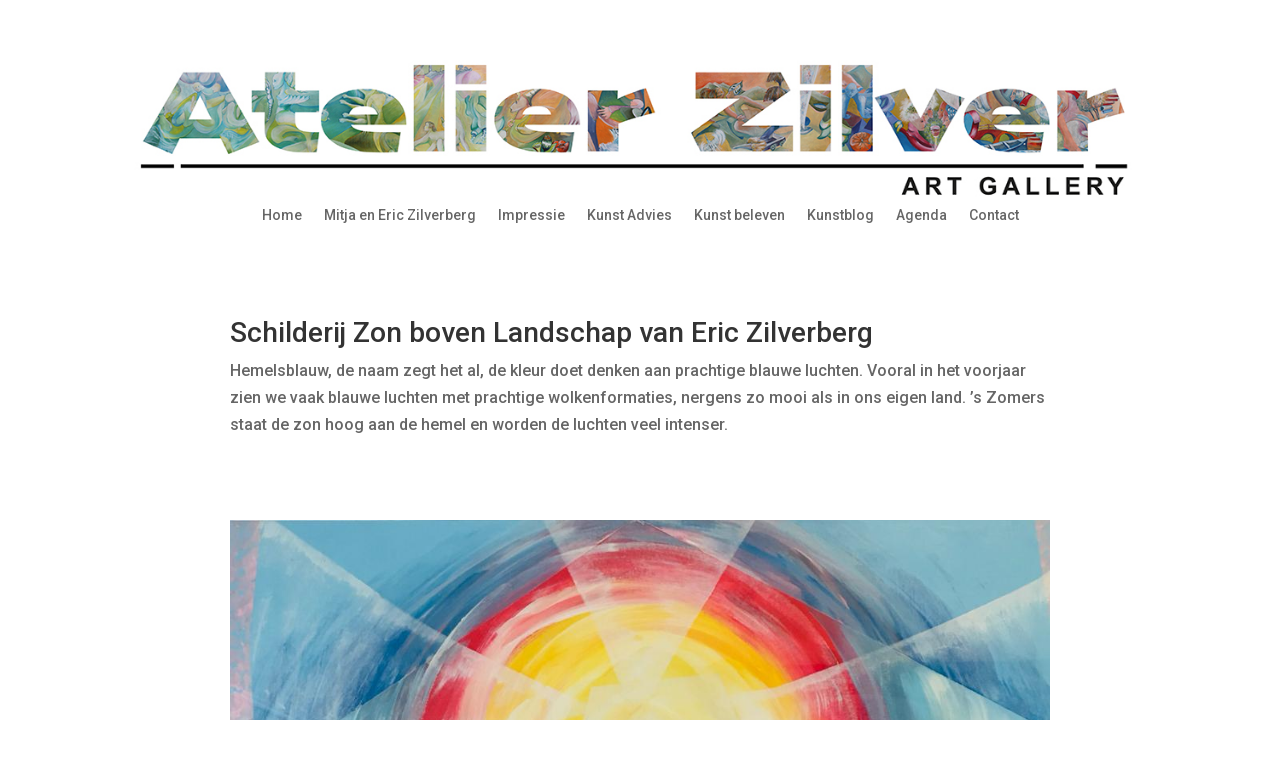

--- FILE ---
content_type: text/css
request_url: https://atelierzilver.com/wp-content/et-cache/479/et-core-unified-tb-1421-tb-1428-tb-1541-deferred-479.min.css?ver=1766226310
body_size: 3
content:
.et_pb_section_0_tb_footer.et_pb_section{background-color:#070f7c!important}.et_pb_text_0_tb_footer.et_pb_text,.et_pb_text_1_tb_footer.et_pb_text{color:#FFFFFF!important}